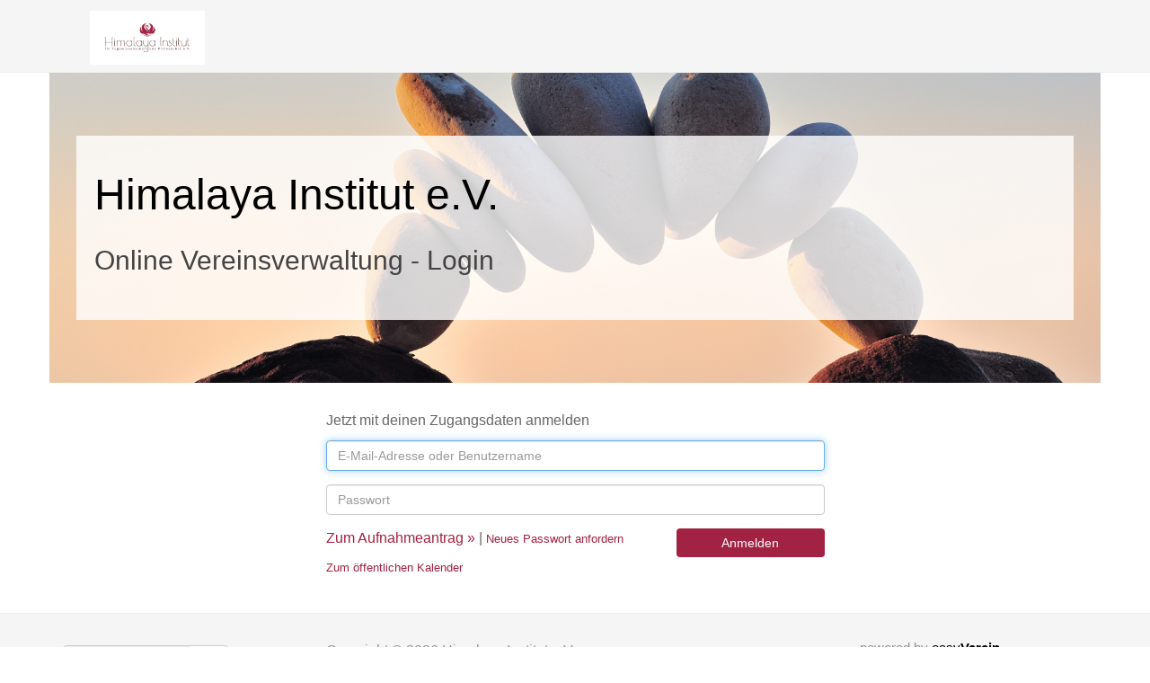

--- FILE ---
content_type: text/html; charset=utf-8
request_url: https://easyverein.com/public/HI/?next=invoices
body_size: 5587
content:










<!DOCTYPE html>
<html>
  <head>
    <meta charset="utf-8">
    <title>Login | Himalaya Institut e.V. | easyVerein</title>
    <meta name="viewport" content="width=device-width, initial-scale=1.0">
    <meta name="description" content="">
    <meta name="author" content="easyVerein Vereinsverwaltung">
    <meta name="generator" content="easyVerein Vereinsverwaltung">
	<meta name="apple-itunes-app" content="app-id=1582761507">
    <!-- STYLE -->
    <link href="/static/bootstrap/css/bootstrap.min.css?version=2d4d81" rel="stylesheet">
	<link href="/static/public/jQueryUI/jquery-ui.css?version=2d4d81" media="screen" rel="stylesheet" type="text/css">
	<link href="/static/plugins/pace/pace.min.css?version=2d4d81" rel="stylesheet">
    <link href="/static/css/public.css?version=2d4d81" rel="stylesheet">
    <script src="/static/fontawesome-pro-5.15.2-web/js/all.min.js?version=2d4d81"></script>
    <!-- SCRIPT -->
	<script src="/jsi18n/"></script>
    <script src="/static/public/core-2.4.1.js?version=2d4d81"></script>
    <script src="/static/js/jquery.min.js?version=2d4d81"></script>
    <script src="/static/plugins/pace/pace.min.js?version=2d4d81"></script>
	<script src="/static/public/publicApplicationScripts.js?version=2d4d81"></script>
	<link href="/static/public/jQueryUI/jquery-ui.css?version=2d4d81" media="screen" rel="stylesheet" type="text/css">
	<script src="/static/public/input-mask/jquery.inputmask.js?version=2d4d81"></script>

	<script src="/static/public/jQueryUI/jquery-ui.min.js?version=2d4d81"></script>
	<script src="/static/template/js/popper.min.js?version=2d4d81"></script>
    <script src="/static/bootstrap/js/bootstrap.min.js?version=2d4d81"></script>

	
	<style>
		a { color: #a12242; } a:hover { color: #d8d1cb; } .btn-success{background: #a12242; border: 0px; } .btn-success:hover,.btn-success.active.focus, .btn-success.active:focus, .btn-success.active:hover, .btn-success:active.focus, .btn-success:active:focus, .btn-success:active:hover, .open>.dropdown-toggle.btn-success, .open>.dropdown-toggle.btn-success.focus, .open>.dropdown-toggle.btn-success:focus, .open>.dropdown-toggle.btn-success:hover{background: #d8d1cb; } .pagination>.active>a, .pagination>.active>a:focus, .pagination>.active>a:hover, .pagination>.active>span, .pagination>.active>span:focus, .pagination>.active>span:hover{ background: #a12242; } .pagination>li>a, .pagination>li>span{ color: #a12242; } h4 { color: #a12242; } h4:hover { color: #d8d1cb; }
	</style>
	
  </head>
  <body>
  <input type="hidden" name="csrfmiddlewaretoken" value="3pCpGmUHdHs4u1h5etEi1nQoQSr95hnts0f4NJzPZtcFpf5o1iLVZxoOicsuO96H">


	

  <div id="header-row">
    <div class="container">
       <nav>
		  <div class="container-fluid">
		    <!-- Brand and toggle get grouped for better mobile display -->
		    <div class="navbar-header">
		      <button type="button" class="navbar-toggle collapsed" data-toggle="collapse" data-target="#bs-example-navbar-collapse-1" aria-expanded="false">
		      	<span class="icon-bar"><i class="far fa-bars text-success"></i></span>
		        <span class="sr-only">Toggle navigation</span>
		      </button>
		      <a class="navbar-brand" href="/public/HI/"><img src="/app/image/full_16117745516296177.png" alt="Himalaya Institut e.V." style="margin-top: -18px; max-height: 60px; max-width: 200px;"></a>
		    </div>

		    <!-- Collect the nav links, forms, and other content for toggling -->
		    <div class="collapse navbar-collapse" id="bs-example-navbar-collapse-1">
			  
			</div><!-- /.navbar-collapse -->
		</div><!-- /.container-fluid -->
		</nav>
    </div>
  </div>
  
  <div class="jumbotron container"style="background-image: url('/app/image/1617347177018025.png');">
	<br>
	<div class="container">
		
		<div class="caption" style="display:show">
			<h1>Himalaya Institut e.V.</h1>
			<h2>Online Vereinsverwaltung - Login</h2>
		</div>
		
	</div>
	<br>
  </div>
  

<div class="modal" role="dialog" data-backdrop="static" id="submitInvoice">
    <div class="modal-dialog">
		<div class="modal-content">
			<div class="modal-header">
				<h4 class="modal-title">&nbsp;Dokument hochladen</h4>
				<button type="button" role="button" class="close" data-dismiss="modal" aria-label="Close">
					<span aria-hidden="true">&times;</span>
				</button>
			</div>
			<div class="modal-body">
				<div class="row">
					<div class="col-md-7">
						Rechnungs- / Belegnummer
						<div id="invNumberDiv" class="form-group has-feedback">
							<input type="text" id="invNumber" class="form-control" maxlength="100"  placeholder="* Rechnungs- / Belegnummer" value="" >
						</div>
					</div>
					<div class="col-md-5">
						<div class="form-group has-feedback">
							Datum
							<input type="text" class="form-control datemask" id="date" placeholder="Rechnungs- / Belegdatum" >
						</div>
					</div>
				</div>
				<div class="row">
					<div class="col-md-12">
						Betrag
						<input class="form-control moneymask form-group" type="text" id="price" placeholder="* Betrag">
					</div>
					
						<div class="col-md-12">
							<span>Steuer</span>
							<select class="form-control form-group" id="gross" name="gross">
								<option value="False" selected>zuzüglich</option>
								<option value="True">inklusive</option>
							</select>
						</div>
						<div class="col-md-12">
							Steuersatz
							<select class="form-control form-group taxField" id="taxPercent" name="taxPercent">
								
							</select>
							<label for="taxPercent">Steuersatz</label>
						</div>
						<div class="col-md-12">
							Steuern
							<input id="tax" type="text" class="form-control form-group" placeholder="Steuerbetrag"  value="0"  disabled>
						</div>
					
				</div>
				<br>
				Abweichender Rechnungssteller:<br><br>
				<div id="singleReceiver">
					<div class="form-group has-feedback">
						<textarea rows="5" type="text" class="form-control form-group" id="receiver" placeholder="Rechnungssteller / Lieferant / Partner (Zeilenumbruch mit STRG + ENTER)" rows="3"  ></textarea>
					</div>
				</div>

				<h4>Inhalt des Dokuments:</h4><br>
				<div class="row">
					<div class="col-md-12">
						<input id="file" type="file" name="file" onchange="previewImage(this)" accept=".pdf, .png, .jpeg, .jpg" /><br>
						<div style="clear:both">
							<iframe id="viewer" frameborder="0" scrolling="yes" width="100%" height="650"></iframe>
						</div>
					</div>
				</div>
			</div>
			<div id="loading" class="alert alert-warning alert-dismissible" style="display: none;">
				<p>Auslage wird gesendet...</p>
				<img src="/static/img/loader.gif">
			</div>
			<div class="modal-footer">
				<button type="button" id="closeInvoice" class="btn btn-default pull-left" data-dismiss="modal">Schließen</button>
				<button class="btn btn-success" id="saveInvoice" onclick="saveInvoice()">Rechnung abschicken</button>
			</div>
		</div>
		<!-- /.modal-content -->
    </div>
    <!-- /.modal-dialog -->
</div>
<!-- /.modal -->

<script>
$('#price,select[name=taxPercent],#gross').on('change',function(){
	
	generateTax();
	
});

$(document).ready(function(){
	var today = new Date();
	$(".datemask").inputmask("dd.mm.yyyy", {"placeholder": "dd.mm.yyyy"});
	$('.datemask').datepicker({ "dateFormat": "dd.mm.yyyy" });
	$(".moneymask").inputmask("decimal", { radixPoint: ",", groupSize: 3, digits: 2, autoGroup: false, allowPlus: true, allowMinus: true });
	$("#date").datepicker('setDate', today);
	$('#viewer').hide();
});

$(".modal").on("hidden.bs.modal", function(){
    clear();
});

function generateTax () {
	const price = document.querySelector('#price').value
	if (price) {
		const priceFormatted = parseFloat(price.replace(',', '.'))
		let tax = 0.00
		if (document.querySelector('#gross').value === "True") {
			tax = parseFloat(priceFormatted - priceFormatted / (100 + getTaxAsFloat()) * 100)
		} else {
			tax = parseFloat(priceFormatted * (getTaxAsFloat() / 100))
		}
		tax = Math.round(tax * 100) / 100
		const taxFormatted = tax.toFixed(2).replace('.', ',')
		document.querySelector('#tax').value = taxFormatted
	}
}

function getTaxData() {
	const taxRateDataOption = document.querySelector('#taxPercent').selectedOptions[0]
	const taxRate = taxRateDataOption?.dataset.taxRate || "0.00"
	const taxName = taxRateDataOption?.dataset.taxName
	return {taxRate, taxName}
}

function getTaxAsFloat() {
	return parseFloat(getTaxData().taxRate)
}

function fileTypeIsValid(id = '') {
	const fileInput = document.getElementById(id)
	const fileTypes = fileInput.accept.split(',').map((element) => {return element.split('.')[1]})
    const file = fileInput.files[0]
	if (!file) return true
	const fileName = file.name
    const fileEndingParts = fileName.split('.')
    const fileEnding = fileEndingParts.length > 1 ? fileEndingParts.pop().toLowerCase() : ""
    return fileTypes.includes(fileEnding)
}

function showFileTypeError(id, errorCallback = () => {}) {
	const fileInput = document.getElementById(id)
	Swal.fire({
		title: "Dieser Dateityp darf hier nicht hochgeladen werden.",
		html: gettext('Bitte nur Dateien vom folgenden Typ auswählen:') + '\n' + fileInput.accept,
		icon: "error",
		confirmButtonText: "Ok",
		confirmButtonColor: "#23985D",
	}).then(async (result) => {
		if (result.isConfirmed) {
			errorCallback()
		}
	})
}

function previewImage(target) {
	const id = target.id
	const fileInput = document.getElementById(id)
	const file = fileInput.files[0]
	if (fileTypeIsValid('file')) {
		fileUrl = URL.createObjectURL(file)
		$('#viewer').show()
		$('#viewer').attr('src', fileUrl)
	}
	else {
		showFileTypeError(id, () => {fileInput.value = null})
	}
}

function saveInvoice () {
	let data = new FormData()

	const id = 'file'
	if (!fileTypeIsValid(id)) {
		showFileTypeError(id)
		return
	}
	data.append('file', $('#' + id)[0].files[0])
	data.append('file', file)
	data.append('date', $('#date').val())
	data.append('totalPrice',$('#price').val())

	const gross =  document.querySelector('#gross')
	if (gross) {
		data.append('gross', gross.value)
	} else {
		data.append('gross', 0)
	}

	const tax = document.querySelector('#tax')
	if (tax) {
		data.append('tax' , tax.value)
	} else {
		data.append('tax', 0)
	}

	if (document.querySelector('#taxPercent')) {
		data.append('taxPercent', getTaxData().taxRate)
	} else {
		data.append('taxPercent', 0)
	}

	data.append('invNumber',$('#invNumber').val())

	if (document.querySelector('#taxPercent') && getTaxData().taxName != undefined) {
		data.append('taxName', getTaxData().taxName)
	}

	if ($('#receiver').val() == '') {
		
		data.append('receiver', ``)
	} else {
		data.append('receiver', $('#receiver').val())
	}

	data.append('addressPk', '')

	startLoading()

	$('html, body').animate({ scrollTop: 0 }, 600)

	$.ajax({
		cache: false,
		contentType: false,
		processData: false,
		method: 'POST',
		url: '/public/api/createInvoiceRequest/',
		data: data,
	}).done(function(data) {
		stopLoading()
		successMessage(data)
	}).fail(function(data) {
		stopLoading()
		apiError(data)
	})
}

function startLoading() {
	document.getElementById('saveInvoice').disabled = true;
	document.getElementById('closeInvoice').disabled = true;
	document.getElementById('loading').style.display = 'block';
}

function stopLoading() {
	document.getElementById('saveInvoice').disabled = false;
	document.getElementById('closeInvoice').disabled = false;
	document.getElementById('loading').style.display = 'none';
	$('#submitInvoice').modal('hide');
}

function clear(){
	$('#invNumber').val('');
	$('#price').val('');
	$('#taxPercent').val('0.00');
	$('#receiver').val('');
	$('#tax').val('0');
	$('#file').val("");
    $('#viewer').attr('src',"");
    $('#viewer').hide();
}

function enableSubmitInvoiceFields() {
	const modal = document.querySelector("#submitInvoice")
	modal.querySelectorAll("input:not(#tax),select").forEach(x => x.disabled = false)
}

</script>


<div class="container">
	<div class="row">
		<div class="col-md-6 col-md-offset-3">
			<div id="loginAlertDanger" class="alert alert-danger d-none">
				
			</div>
		    <form method="post">
			<input type="hidden" name="csrfmiddlewaretoken" value="3pCpGmUHdHs4u1h5etEi1nQoQSr95hnts0f4NJzPZtcFpf5o1iLVZxoOicsuO96H">
			
			  <p class="litePage-box-msg">Jetzt mit deinen Zugangsdaten anmelden</p>
		      <div class="form-group has-feedback">
		        <input type="text" class="form-control" id="email" name="email" placeholder="E-Mail-Adresse oder Benutzername">
		      </div>
		      <div class="form-group has-feedback">
		        <input type="password" class="form-control" name="password" placeholder="Passwort">
		      </div>
			
			  
			<div class="row">
				
		        <div class="col-xs-8">
			        
			        <a href="/public/HI/applicationform/">Zum Aufnahmeantrag &raquo;</a> |
			        
			        <a href="#" style="font-size: 10pt; color: #a12242" data-toggle="modal" data-target="#pwd">Neues Passwort anfordern</a>
		        </div>
				
		        <!-- /.col -->
		        <div class=" col-xs-4 ">
		          <button type="submit" class="btn btn-success btn-block btn-flat" name="submit">Anmelden</button>
		        </div>
		        <!-- /.col -->
		      </div>
		    </form>
			
			<a href="/public/HI/calendar" target="_blank" style="font-size: 10pt; color: #a12242">Zum öffentlichen Kalender</a><br>
			
			
		</div>


	</div>
	<form method="post">
		<div class="modal" role="dialog" id="pwd">
		  	<div class="modal-dialog" role="document">
		    	<div class="modal-content">
					<div class="modal-header">
						<h4 class="modal-title">Neues Passwort anfordern</h4>
		      		</div>
			  		<div class="modal-body" style="text-align: justify;">
			  			<input type="hidden" name="shortForPwdReset" value="HI">
		  				<p> Bitte gib deine Login E-Mail-Adresse / deinen Benutzernamen* an
			  				<div class="form-group has-feedback">
			  					<input id="emailPWReset" type="text" class="form-control" name="pwdResetEmail" placeholder="E-Mail-Adresse / Benutzername" >
			  					<span class="glyphicon glyphicon-envelope form-control-feedback"></span>
	      					</div>
	      				</p>
						<small>*Mitglieder, die für den Login einen Benutzernamen verwenden, erhalten die E-Mail zur neuen Passwortvergabe an die hinterlegte primäre E-Mail-Adresse des Mitgliederprofils. Gebt dazu bitte im Eingabefeld euren Benutzernamen ein, nicht eure E-Mail-Adresse. Mitglieder ohne E-Mail-Adresse wenden sich bitte direkt an die Administratoren ihres Vereins.</small>
		  			</div>
		  			<div class="modal-footer">
			  			<div class="row">
	  						<div class="col-xs-7 col-xs-offset-1">
	    					</div>
							<div class="col-xs-4" style="width: 40%; float:right;">
								<button type="button" class="btn btn-success btn-block btn-flat" name="passwordRequest" style="background: #a12242; float:right;">Neues Passwort beantragen</button>
	    					</div>
							<div class="col-xs-4" style="width: 40%;">
								<button type="button" class="btn btn-default pull-left" data-dismiss="modal">Schließen</button>
	    					</div>
	  					</div>
		      		</div>
			  	</div>
			</div>
		</div>
	</form>
	<!-- /.login-box -->
</div>
<script>

document.getElementById("email")?.focus();
document.getElementById("oneTimePassword")?.focus();
document.querySelector('button[name="passwordRequest"]').addEventListener('click', () => submitRequestPassword())

/**
 * Submitting the reset password request using the api
 */
function submitRequestPassword() {
	const data = {
		email: document.querySelector('#emailPWReset').value,
		short: 'HI',
	}

	const onSuccess = (response) => {
		if (response.status === 204) {
			successMessage({}) // Calling the successMessage even if the email was not send
			const button = document.querySelector('button[name="passwordRequest"]')
			button.disabled = true
			const loginAlertDanger = document.querySelector('#loginAlertDanger')
			getMessageText(
				'SEx000xInstructionEmailSend',
				'',
				'',
				true,
				true
			)
			.then((response) => response.json())
			.then((data) => {loginAlertDanger.innerHTML = data.msg})
			loginAlertDanger.classList.remove('d-none')
			setTimeout(() => {
				// 10sec spam protection (hardcoded in the backend - do NOT change this value)
				button.disabled = false
			}, 10000)
		}
	}
	post('reset-password', data, onSuccess)
}

</script>

<style>
	.mobile {
		display: none;
	}
	.desktop {
		display: block;
	}
	@media(max-width: 500px) {
		.mobile {
			display: block;
		}
		.footerRow {
			padding: 12px 12px 0px 12px;
		}
		.desktop {
			display: none;
		}
	}
</style>

	

	<footer>
		<div class="container">
			<!--DESKTOP VERSION PUBLIC FOOTER-->
			<div class="desktop">
				<div class="row">
					<div class="col-md-3" style="padding-top: 5px;">
						<form action="/i18n/setlang/" method="post" class="setLanguage">
							<input type="hidden" name="csrfmiddlewaretoken" value="3pCpGmUHdHs4u1h5etEi1nQoQSr95hnts0f4NJzPZtcFpf5o1iLVZxoOicsuO96H">
							<input name="next" type="hidden" value="">
							<div class="input-group">
								<select name="language" class="form-control pull-left" style="width: 140px; font-size: 10px;">
									
									<option value="de" selected>🇩🇪 Deutsch (Standard)</option>
									<option value="en">🇬🇧 English (Official)</option>
								</select>
								<input type="submit" class="btn btn-default pull-right" value="Go">
							</div>
						</form> &nbsp; &nbsp;
					</div>
					<div class="col-md-4">Copyright &copy; 2026 Himalaya Institut e.V.<br>
						<small><a href="https://himalaya.hpserver.org/impressum/">Impressum</a> | <a href="https://himalaya.hpserver.org/datenschutzerklaerung/">Datenschutz</a> |
						<a href="https://apps.apple.com/de/app/easyverein-vereinsverwaltung/id1582761507" class="g" rel="noopener noreferrer" target="_blank" data-toggle="tooltip" title="easyVerein App für iOS">iOS App</a> |
						<a href="https://play.google.com/store/apps/details?id=com.softwaredesign.easyverein" class="g" rel="noopener noreferrer" target="_blank" data-toggle="tooltip" title="easyVerein App für Android">Android App</a><br></small>
					</div>
					<div class="col-md-4" style="text-align: right; margin-top: -20px;">
						<h3 style="margin-bottom: 0px; font-size: 0.95em">powered by <a href="/" style="color: black;">easy<b>Verein</b></a></h3>
						<small>Diese Seite verwendet Cookies um den Login bereitzustellen.</small>
					</div>
				</div>
			</div>
			<!--DESKTOP VERSION END-->

			<!--MOBILE VERSION PUBLIC FOOTER (NEED ROWS INSTEAD OF COLUMNS HERE)-->
			<div class="mobile">
				<div class="row">
					<div class="col-md-3" style="padding-top: 10px;">
						<form action="/i18n/setlang/" method="post" class="setLanguage">
							<input type="hidden" name="csrfmiddlewaretoken" value="3pCpGmUHdHs4u1h5etEi1nQoQSr95hnts0f4NJzPZtcFpf5o1iLVZxoOicsuO96H">
							<input name="next" type="hidden" value="">
							<div class="input-group">
								<select name="language" class="form-control pull-left" style="width: 140px; font-size: 10px;">
									
									<option value="de" selected>🇩🇪 Deutsch (Standard)</option>
									<option value="en">🇬🇧 English (Official)</option>
								</select>
								<input type="submit" class="btn btn-default pull-right" value="Go">
							</div>
						</form>
					</div>
				</div>
				<div class="row footerRow">
					Copyright &copy; 2026 Himalaya Institut e.V.<br>
					<small><a href="https://himalaya.hpserver.org/impressum/">Impressum</a> | <a href="https://himalaya.hpserver.org/datenschutzerklaerung/">Datenschutz</a></small> |						
						<a href="https://apps.apple.com/de/app/easyverein-vereinsverwaltung/id1582761507" class="g" target="_blank" data-toggle="tooltip" title="easyVerein App für iOS"><i class="fab fa-apple"></i></a> | 
						<a href="https://play.google.com/store/apps/details?id=com.softwaredesign.easyverein" class="g" target="_blank" data-toggle="tooltip" title="easyVerein App für Android"><i class="fab fa-google-play"></i></a><br>
				</div>
				<div class="row footerRow">
					<span style="margin-bottom: 0px; font-size: 0.95em">powered by <a href="/" style="color: black;">easy<b>Verein</b></a></span><br>
					<small>Diese Seite verwendet Cookies um den Login bereitzustellen.</small>
				</div>
				<!--MOBILE VERSION END-->
			</div>
		</div>
	</footer>
	<!--/.Footer-->

<script src="/static/js/sweetalert2.all.min.js?version=2d4d81"></script>

</body>
</html>


<style>
	.unidy {
		background-color: #245fff;
		color: white;
	}
	.unidy:hover {
		background-color: #0b42d5;
		color: white;
	}
	.d-none {
		display: none;
	}
</style>



--- FILE ---
content_type: text/css
request_url: https://easyverein.com/static/css/public.css?version=2d4d81
body_size: 1944
content:
/*
Global
============================= */

body{
	font-family:"Helvetica Neue",Helvetica,Arial,sans-serif;
	color:#666;
	font-size:16px;
	font-weight: 400;
	-webkit-font-smoothing: antialiased;
    font-smoothing: antialiased;
}


p{
	line-height: 24px;
}

#applicationForm p {
	line-height: initial !important;
}
a{color:#188E51;}
a:hover{text-decoration: none;}

.text-primary {
	color: #23985D !important;
}
.text-warning {
	color: hsl(41, 100%, 51%) !important;
}
.text-danger {
	color: hsl(354, 70%, 54%) !important;
}

#nav a:not([href]) {
	color: #939393 !important;
}

h1,h2,h3,h4,h5,h6{ font-family:"Helvetica Neue",Helvetica,Arial,sans-serif}

h1{font-size:50px; font-weight: 200; color: #555; margin-bottom: 20px;}
h2{font-size: 30px; font-weight: 300; color:#444; margin: 30px 0}
h3{font-size: 20px; font-weight: 400; margin: 20px 0;}
h4{font-size:18px; font-weight: 400}

/*
BUTTON STYLEs
===========================*/
.btn-success {
	background-color: #23985D;
}

.btn-part-left {
	border-bottom-right-radius: 0px; border-top-right-radius: 0px;
}

.btn-part-right {
	border-bottom-left-radius: 0px; border-top-left-radius: 0px;
}

.white-space-normal {
	white-space: normal !important;
}

/*
HEADER ROW STYLE
===========================*/
#header-row{
	background: #f5f5f5;
	border-bottom:1px solid #eee;
	padding: 15px 0;
}

#header-row .navbar{
	margin:10px 0 10px 0;
}
.cnt-title {
	text-align: center;
}
.caption h1 {
	font-size: 3em;
}
.choose{
	background-color: #00A65A;
	text-align: center;
	padding: 5px;
}
.choose i {
	color: rgba(0,0,0,0.3);
}

/* Divider
==================*/
.hr-divider{
	background: url(../img/slide-bg.png) no-repeat bottom center;
	width:1170px;
	height: 100px;
	margin-bottom: 50px;
	display: block;
	clear: both;}

/*Feature
==========================*/
.feature-box{
	margin-top: 60px;
	text-align: center;
}
.cnt-title { text-align: center; margin-bottom: 50px;}
.cnt-title span {
	font-size: 24px;
	font-weight: 200;
}


/* Page Header
==========================*/

.page-header{
	border-bottom: 1px solid #f5f5f5;
}

.hide-text-overflow {
	overflow: hidden;
	text-overflow: ellipsis;
}

/*Media
========================*/

.media{
	margin-bottom:25px;
}
.strike:after {
	position: absolute;
	content: "|";
	color: red;
	font-weight: 900;
	font-size: 1.7em;
	left: 5px;
	top: -6px;
	transform: translate(-50%, 0) rotate(30deg);
}

.posting{
	padding: 15px;
	border-bottom: 1px solid #9a9595;
	margin-bottom:15px;
}

.posting .media-body {
	word-break: break-word;
}

/*MAP
========================*/
#map-canvas{
	height: 400px;
	border: 15px solid #fff;
	box-shadow:0 0 0 1px #f5f5f5;
}

/*MORE
========================*/

.jumbotron {
	background: url('../img/slider.jpg');
	background-size: cover;
	background-position: center center;
}

.caption {
	color: black;
	padding: 20px;
	background: rgba(255,255,255,0.8);
}

/*Textarea
=========================*/
.textarea-not-resizable {
	resize: vertical;
	min-height: 70px;
}


/*CKEDITOR
========================*/
div.ckeditor-inline {
	border: 1px solid black;
	max-width: 600px;
	margin: 0 auto;
	border-color: #ccc !important;
}

div.ckeditor-inline.ckeditor-inline-modal {
	max-width: 100%;
	max-height: 500px;
	overflow: auto;
}

div.ckeditor-inline div[contenteditable=true] {
	padding: 2em;
}

div.ckeditor-inline h3 {
	border:none;
}
div:focus{
	outline: none;
}

span.text-tiny {
    font-size: .7em
}
span.text-small {
    font-size: .85em
}
span.text-big {
    font-size: 1.4em
}
span.text-huge {
    font-size: 1.8em
}
.p-text-small {
    font-size: .85em
}
.p-text-tiny {
    font-size: .7em
}

mark.marker-yellow {
    background-color: #fdfd77;
}
mark.marker-green {
    background-color: #62f962;
}
mark.marker-pink {
    background-color: #fc7899;
}
mark.marker-blue {
    background-color: #72ccfd;
}
mark.pen-red {
    background-color: transparent;
    color: #e71313;
}
mark.pen-green {
    background-color: transparent;
    color: #128a00;
}

/* Sweet Alerts
========================*/
.swal2-popup{
	font-size: 2rem !important;
}

/*Footer
========================*/

footer{
border-top:1px solid #eee;
background: #f5f5f5;
padding: 30px 0;
color: #939393;
margin-top:40px;
}

.applicationFromMarginTop {
	margin-top: 1%;
}

.applicationFromMarginBottom {
	margin-top: 3%;
}

.hrStyling {
	height:1.2px;
	border:none;
	color:#333;
	background-color:#333;
}

/* hijack
========================*/
.alert-hijack {
	border-radius: 0px !important;
	margin: 0px !important;
	text-align: center !important;
}

/* These selects cannot have display: none,
   otherwise there'll be an error that the element is not focusable.
   This is a bit hacky but since the source of the error occurs in some jQuery lib
   I can't change stuff there.
========================*/
#applicationForm select[settingsType='a'] {
	display: block !important;
}

#applicationForm select[settingsType='a']:not(.mobile-device) {
	opacity: 0 !important;
	height: 0px !important;
	margin: 0 !important;
	padding: 0 !important;
}

/* Make the language select "Go" button look better
========================*/
form.setLanguage .input-group .btn:last-child {
	border-top-left-radius: 0;
	border-bottom-left-radius: 0;
	border-left-width: 0;
}

.help-text {
	color: #939393;
	font-size: 0.9em;
	margin-bottom: 10px;
}

/* Paginations
========================*/
.pagination .curPage,
.pagination .curPage:hover {
	background-color: #23985D;
	color: #ffffff;
}

.pagination .ellipsis,
.pagination .ellipsis:hover {
	background-color: #f2f2f2;
	color: rgba(33, 37, 41, 0.75);
}

.pagination .page-link {
    cursor: pointer;
}
.pagination .disabled .page-link {
    cursor: not-allowed;
}
.pagination .navigatePage {
    cursor: pointer;
}
.pagination .ellipsis {
    cursor: default;
}

/*************************
Styles for inventory details modal and quantity input
*************************/
#inventoryDetails .modal-content {
    display: flex;
    flex-direction: column;
    max-height: 90vh;
}
#inventoryDetails .modal-header {
    bottom: 0;
}
#inventoryDetails .modal-body {
    overflow-y: auto;
    flex-grow: 1;
}
#inventoryDetails #customFields {
    display: none;
}
#inventoryQuantity {
    padding-left: 1.0rem;
    padding-right: 1.0rem;
}

.d-inline-block {
	display: inline-block;
}

.ms-3 {
	margin-left: 1rem !important;
}

.ms-2 {
	margin-left: 0.5rem !important;
}

.ms-1 {
	margin-left: 0.25rem !important;
}

.ms-0 {
	margin-left: 0rem !important;
}

.mt-3 {
	margin-top: 1rem !important;
}

.mt-5 {
	margin-top: 3rem !important;
}

.mb-3 {
	margin-bottom: 1rem !important;
}